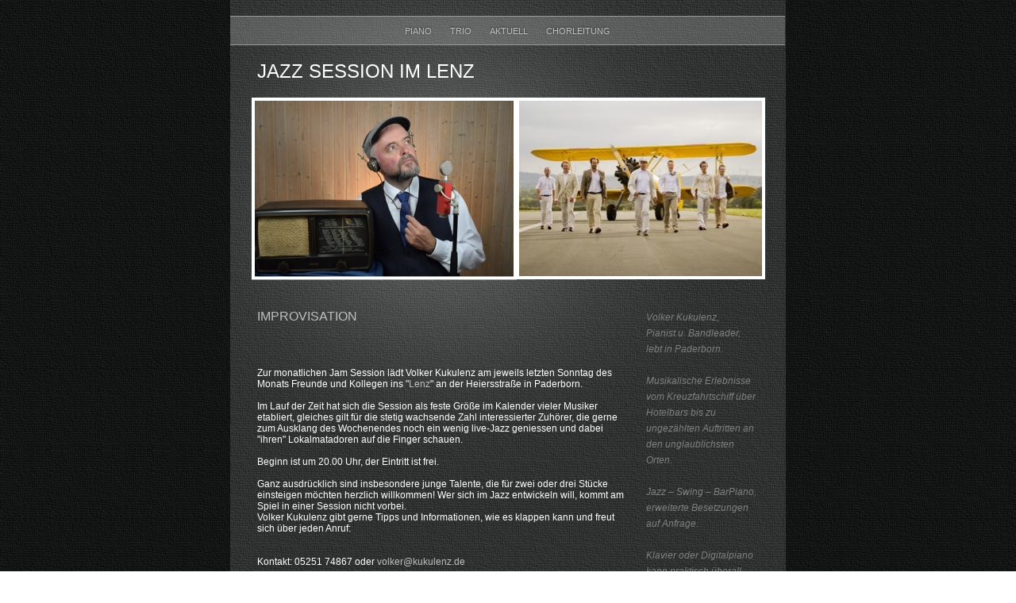

--- FILE ---
content_type: text/html
request_url: https://www.kukulenz.de/Session.html
body_size: 3526
content:
<?xml version="1.0" encoding="UTF-8"?>
<!DOCTYPE html PUBLIC "-//W3C//DTD XHTML 1.0 Transitional//EN" "http://www.w3.org/TR/xhtml1/DTD/xhtml1-transitional.dtd">


<html xmlns="http://www.w3.org/1999/xhtml" xml:lang="de" lang="de">
  <head><meta http-equiv="Content-Type" content="text/html; charset=UTF-8" />
    
    <meta name="Generator" content="iWeb 2.0.4" />
    <meta name="iWeb-Build" content="local-build-20241023" />
    <meta name="viewport" content="width=700" />
    <title>Jazz Session im Lenz</title>
    <link rel="stylesheet" type="text/css" media="screen,print" href="Session_files/Session.css" />
    <!--[if IE]><link rel='stylesheet' type='text/css' media='screen,print' href='Session_files/SessionIE.css'/><![endif]-->
    <script type="text/javascript" src="Scripts/iWebSite.js"></script>
    <script type="text/javascript" src="Scripts/Widgets/SharedResources/WidgetCommon.js"></script>
    <script type="text/javascript" src="Scripts/Widgets/Navbar/navbar.js"></script>
    <script type="text/javascript" src="Scripts/iWebImage.js"></script>
    <script type="text/javascript" src="Session_files/Session.js"></script>
  </head>
  <body style="background: #ffffff url(Session_files/PhotoGray_browser_bg-2.jpg) repeat scroll top left; margin: 0pt; " onload="onPageLoad();" onunload="onPageUnload();">
    <div style="text-align: center; ">
      <div style="margin-bottom: 0px; margin-left: auto; margin-right: auto; margin-top: 0px; overflow: hidden; position: relative; word-wrap: break-word;  text-align: left; width: 700px; " id="body_content">
        <div style="background: transparent url(Session_files/PhotoGray_bg_c-1.jpg) repeat scroll top left; width: 700px; ">
          <div style="margin-left: 0px; position: relative; width: 700px; z-index: 0; " id="nav_layer">
            <div style="height: 0px; line-height: 0px; " class="bumper"> </div>
            <div style="height: 700px; width: 700px;  height: 700px; left: 0px; position: absolute; top: -80px; width: 700px; z-index: 1; " class="tinyText style_SkipStroke">
              <img src="Session_files/Darkroom_spotlight.jpg" alt="" style="border: none; height: 700px; width: 700px; " />
            </div>
            <div style="height: 1px; line-height: 1px; " class="tinyText"> </div>
            <div class="com-apple-iweb-widget-navbar flowDefining" id="widget0" style="margin-left: 0px; margin-top: 19px; position: relative; width: 699px; z-index: 1; ">
    
              <div id="widget0-navbar" class="navbar">

      
                <div id="widget0-bg" class="navbar-bg">

        
                  <ul id="widget0-navbar-list" class="navbar-list">
 <li></li> 
</ul>
                  
      
</div>
                
    
</div>
            </div>
            <script type="text/javascript"><!--//--><![CDATA[//><!--
new NavBar('widget0', 'Scripts/Widgets/Navbar', 'Scripts/Widgets/SharedResources', '.', {"path-to-root": "", "navbar-css": ".navbar {\n\tfont-family: Futura, 'Trebuchet MS', sans-serif;\n\ttext-transform: uppercase;\n\tfont-size: .7em;\n\tcolor: #C1C1C1;\n\tline-height: 25px;\n\ttext-align: center;\n\tpadding: 0px;\n\tbackground-image: url(Session_files\/PhotoGray_nav_bg.png);\n\t_background-image: url(Session_files\/PhotoGray_nav_bg.jpg);\n\tbackground-repeat: repeat-y;\n\tborder-top: 1px solid #999;\n\tborder-bottom: 1px solid #999;\n}\n\n.navbar-bg {\n\tpadding: 6px 0px 4px 0px;\n}\n\n.navbar ul {\n\tlist-style: none;\n\tmargin: 0px;\n\tpadding: 0px 10px 0px 10px;\n}\n\n.navbar ul li {\n\tdisplay: inline; \n\tlist-style-type: none;\n\tmargin: 0px;\n\tpadding: 0px 10px 0px 10px;\n}\n\n\n.noncurrent-page  a:visited {\n\ttext-decoration: none;\n\tcolor: #C1C1C1;\n\ttext-shadow: 0px -1px 2px #333;\n}\n\n.noncurrent-page  a {\n\ttext-decoration: none;\n\tcolor: #C1C1C1;\n\ttext-shadow: 0px -1px 2px #333;\n}\n\n\n.noncurrent-page a:hover {\n\ttext-decoration: none;\n\tcolor: #EC001E;\n\ttext-shadow: 0px -1px 2px #333;\n}\n\n.current-page a\n{\n\ttext-decoration: none;\n\tcolor: #000;\n\ttext-shadow: 0px -1px 2px #7E7E7E;\n}\n\n.current-page a:visited\n{\n\ttext-decoration: none;\n\tcolor: #000;\n\ttext-shadow: 0px -1px 2px #7E7E7E;\n}\n\n", "current-page-GUID": "A1C60C25-E2C8-412E-B6F6-43817EBAB8A4", "isCollectionPage": "NO"});
//--><!]]></script>
            <div style="clear: both; height: 0px; line-height: 0px; " class="spacer"> </div>
          </div>
          <div style="height: 52px; margin-left: 0px; position: relative; width: 700px; z-index: 10; " id="header_layer">
            <div style="height: 0px; line-height: 0px; " class="bumper"> </div>
            <div id="id1" style="height: 39px; left: 30px; position: absolute; top: 13px; width: 640px; z-index: 1; " class="style_SkipStroke_1">
              <div class="text-content style_External_640_39" style="padding: 0px; ">
                <div class="style">
                  <p style="padding-bottom: 0pt; padding-top: 0pt; " class="Header">Jazz Session im Lenz</p>
                </div>
              </div>
            </div>
          </div>
          <div style="margin-left: 0px; position: relative; width: 700px; z-index: 5; " id="body_layer">
            <div style="height: 0px; line-height: 0px; " class="bumper"> </div>
            <div style="height: 1px; line-height: 1px; " class="tinyText"> </div>
            <div style="margin-left: 30px; margin-top: 307px; position: relative; width: 475px; z-index: 1; " class="style_SkipStroke_2 flowDefining">
              <div class="text-content style_External_475_320" style="padding: 0px; ">
                <div class="style">
                  <p style="padding-top: 0pt; " class="paragraph_style"><span style="line-height: 14px; " class="style_1"><br /></span></p>
                  <p class="paragraph_style"><span style="line-height: 14px; " class="style_1"><br /><br />Zur monatlichen Jam Session lädt Volker Kukulenz am jeweils letzten Sonntag des Monats Freunde und Kollegen ins &quot;</span><a onclick="window.open(this.href); return false;" title="http://livepage.apple.com/" href="http://livepage.apple.com/" onkeypress="window.open(this.href); return false;" style="line-height: 14px; " class="style_1">Lenz</a><span style="line-height: 14px; " class="style_1">&quot; an der Heiersstraße in Paderborn. <br /></span></p>
                  <p class="paragraph_style"><span style="line-height: 14px; " class="style_1"><br /></span></p>
                  <p class="paragraph_style"><span style="line-height: 14px; " class="style_1">Im Lauf der Zeit hat sich die Session als feste Größe im Kalender vieler Musiker etabliert, gleiches gilt für die stetig wachsende Zahl interessierter Zuhörer, die gerne zum Ausklang des Wochenendes noch ein wenig live-Jazz geniessen und dabei &quot;ihren&quot; Lokalmatadoren auf die Finger schauen. <br /></span></p>
                  <p class="paragraph_style"><span style="line-height: 14px; " class="style_1"><br /></span></p>
                  <p class="paragraph_style"><span style="line-height: 14px; " class="style_1">Beginn ist um 20.00 Uhr, der Eintritt ist frei. <br /></span></p>
                  <p class="paragraph_style"><span style="line-height: 14px; " class="style_1"><br /></span></p>
                  <p class="paragraph_style"><span style="line-height: 14px; " class="style_1">Ganz ausdrücklich sind insbesondere junge Talente, die für zwei oder drei Stücke einsteigen möchten herzlich willkommen! Wer sich im Jazz entwickeln will, kommt am Spiel in einer Session nicht vorbei. <br />Volker Kukulenz gibt gerne Tipps und Informationen, wie es klappen kann und freut sich über jeden Anruf:  <br /></span></p>
                  <p class="paragraph_style"><span style="line-height: 14px; " class="style_1"><br /></span></p>
                  <p class="paragraph_style"><span style="line-height: 14px; " class="style_1"><br /></span></p>
                  <p style="padding-bottom: 0pt; " class="paragraph_style"><span style="line-height: 14px; " class="style_1">Kontakt: 05251 74867 oder </span><a title="mailto:volker@kukulenz.de" href="mailto:volker@kukulenz.de" style="line-height: 14px; " class="style_1">volker@kukulenz.de</a></p>
                </div>
                <div style="height: 18px; line-height: 18px; " class="tinyText"> </div>
              </div>
            </div>
            


            <div style="height: 220px; width: 389px;  height: 220px; left: 34px; position: absolute; top: 19px; width: 389px; z-index: 1; " class="tinyText stroke_0">
              <div style="position: relative; width: 389px; ">
                <img src="Session_files/shapeimage_1.jpg" alt="" style="height: 220px; left: 0px; position: absolute; top: 0px; width: 389px; " />
              </div>
            </div>
            


            <div id="id2" style="height: 29px; left: 30px; position: absolute; top: 275px; width: 485px; z-index: 1; " class="style_SkipStroke_3">
              <div class="text-content graphic_shape_layout_style_default_External_485_29" style="padding: 0px; ">
                <div class="graphic_shape_layout_style_default">
                  <p style="padding-bottom: 0pt; padding-top: 0pt; " class="Title">Improvisation</p>
                </div>
              </div>
            </div>
            


            <div id="id3" style="height: 396px; left: 520px; position: absolute; top: 277px; width: 150px; z-index: 1; " class="style_SkipStroke_4">
              <div class="text-content graphic_textbox_layout_style_default_External_150_396" style="padding: 0px; ">
                <div class="graphic_textbox_layout_style_default">
                  <p style="padding-top: 0pt; " class="Caption">Volker Kukulenz, <br /></p>
                  <p class="Caption">Pianist u. Bandleader,<br /></p>
                  <p class="Caption">lebt in Paderborn. <br /></p>
                  <p class="Caption"><br /></p>
                  <p class="Caption">Musikalische Erlebnisse vom Kreuzfahrtschiff über Hotelbars bis zu ungezählten Auftritten an den unglaublichsten Orten.<br /></p>
                  <p class="Caption"><br /></p>
                  <p class="Caption">Jazz – Swing – BarPiano,<br /></p>
                  <p class="Caption">erweiterte Besetzungen auf Anfrage.<br /></p>
                  <p class="Caption"><br /></p>
                  <p style="padding-bottom: 0pt; " class="Caption">Klavier oder Digitalpiano kann praktisch überall bereitgestellt werden.</p>
                </div>
              </div>
            </div>
            


            <div id="id4" style="height: 46px; left: 27px; position: absolute; top: 714px; width: 645px; z-index: 1; " class="style_SkipStroke_4">
              <div class="text-content graphic_textbox_layout_style_default_External_645_46" style="padding: 0px; ">
                <div class="graphic_textbox_layout_style_default">
                  <p style="padding-bottom: 0pt; padding-top: 0pt; " class="paragraph_style_1"><a title="Impressum.html" href="Impressum.html">Impressum / Datenschutz</a></p>
                </div>
              </div>
            </div>
            


            <div style="height: 220px; width: 243px;  height: 220px; left: 427px; position: absolute; top: 19px; width: 243px; z-index: 1; " class="tinyText stroke_1">
              <div style="position: relative; width: 243px; ">
                <a href="http://www.jivecats.de/" title="http://www.jivecats.de/" onclick="window.open(this.href); return false;" onkeypress="window.open(this.href); return false;"><img src="Session_files/shapeimage_2.jpg" alt="" style="height: 220px; left: 0px; position: absolute; top: 0px; width: 243px; " /></a>
              </div>
            </div>
            


            <div style="height: 225px; width: 330px;  height: 225px; left: 29px; position: absolute; top: 16px; width: 330px; z-index: 1; " class="tinyText stroke_0">
              <div style="position: relative; width: 330px; ">
                <img src="Session_files/shapeimage_3.jpg" alt="" style="height: 225px; left: 0px; position: absolute; top: 0px; width: 330px; " />
              </div>
            </div>
            


            <div style="height: 225px; width: 310px;  height: 225px; left: 362px; position: absolute; top: 16px; width: 310px; z-index: 1; " class="tinyText stroke_1">
              <div style="position: relative; width: 310px; ">
                <a href="http://www.jivecats.de/" title="http://www.jivecats.de/" onclick="window.open(this.href); return false;" onkeypress="window.open(this.href); return false;"><img src="Session_files/shapeimage_4.jpg" alt="" style="height: 225px; left: 0px; position: absolute; top: 0px; width: 310px; " /></a>
              </div>
            </div>
            <div style="height: 132px; line-height: 132px; " class="spacer"> </div>
          </div>
          <div style="height: 150px; margin-left: 0px; position: relative; width: 700px; z-index: 15; " id="footer_layer">
            <div style="height: 0px; line-height: 0px; " class="bumper"> </div>
          </div>
        </div>
      </div>
    </div>
  </body>
</html>




--- FILE ---
content_type: text/css
request_url: https://www.kukulenz.de/Session_files/Session.css
body_size: 5701
content:
.style {
    padding: 4px;
}
.paragraph_style {
    color: #ffffff;
    font-family: 'Futura-Medium', 'Futura', 'Trebuchet MS', sans-serif;
    font-size: 14px;
    font-style: normal;
    font-variant: normal;
    font-weight: normal;
    letter-spacing: 0;
    line-height: 19px;
    margin-bottom: 0px;
    margin-left: 0px;
    margin-right: 0px;
    margin-top: 0px;
    opacity: 1.00;
    padding-bottom: 0px;
    padding-top: 0px;
    text-align: left;
    text-decoration: none;
    text-indent: 0px;
    text-transform: none;
}
.style_1 {
    font-family: 'Helvetica', 'Arial', sans-serif;
    font-size: 12px;
    line-height: 14px;
}
.style_SkipStroke_2 {
    background: transparent;
    opacity: 1.00;
}
.style_SkipStroke {
    background: transparent;
    opacity: 1.00;
}
.style_SkipStroke_1 {
    background: transparent;
    opacity: 1.00;
}
.style_SkipStroke_3 {
    background: transparent;
    opacity: 1.00;
}
.style_External_640_39 {
    position: relative;
}
.style_External_475_320 {
    position: relative;
}
.style_SkipStroke_4 {
    background: transparent;
    opacity: 1.00;
}
.paragraph_style_1 {
    color: #4b4b4b;
    font-family: 'Futura-Medium', 'Futura', 'Trebuchet MS', sans-serif;
    font-size: 11px;
    font-style: normal;
    font-variant: normal;
    font-weight: normal;
    letter-spacing: 0;
    line-height: 14px;
    margin-bottom: 0px;
    margin-left: 0px;
    margin-right: 0px;
    margin-top: 0px;
    opacity: 1.00;
    padding-bottom: 0px;
    padding-top: 0px;
    text-align: center;
    text-decoration: none;
    text-indent: 0px;
    text-transform: none;
}
.Caption {
    color: #7f7f7f;
    font-family: 'Futura-MediumItalic', 'Futura', 'Trebuchet MS', sans-serif;
    font-size: 12px;
    font-style: italic;
    font-variant: normal;
    font-weight: normal;
    letter-spacing: 0;
    line-height: 20px;
    margin-bottom: 0px;
    margin-left: 0px;
    margin-right: 0px;
    margin-top: 0px;
    opacity: 1.00;
    padding-bottom: 0px;
    padding-top: 0px;
    text-align: left;
    text-decoration: none;
    text-indent: 0px;
    text-transform: none;
}
.Free_Form {
    color: #ffffff;
    font-family: 'Futura-Medium', 'Futura', 'Trebuchet MS', sans-serif;
    font-size: 14px;
    font-style: normal;
    font-variant: normal;
    font-weight: normal;
    letter-spacing: 0;
    line-height: 19px;
    margin-bottom: 0px;
    margin-left: 0px;
    margin-right: 0px;
    margin-top: 0px;
    opacity: 1.00;
    padding-bottom: 0px;
    padding-top: 0px;
    text-align: left;
    text-decoration: none;
    text-indent: 0px;
    text-transform: none;
}
.Header {
    color: #ffffff;
    font-family: 'Futura-Medium', 'Futura', 'Trebuchet MS', sans-serif;
    font-size: 24px;
    font-style: normal;
    font-variant: normal;
    font-weight: normal;
    letter-spacing: 0;
    line-height: 32px;
    margin-bottom: 0px;
    margin-left: 0px;
    margin-right: 0px;
    margin-top: 0px;
    opacity: 1.00;
    padding-bottom: 0px;
    padding-top: 0px;
    text-align: left;
    text-decoration: none;
    text-indent: 0px;
    text-transform: uppercase;
}
.Normal {
    padding: 4px;
}
.Normal_External_475_320 {
    position: relative;
}
.Normal_External_640_39 {
    position: relative;
}
.Title {
    color: #bfbfbf;
    font-family: 'Futura-Medium', 'Futura', 'Trebuchet MS', sans-serif;
    font-size: 16px;
    font-style: normal;
    font-variant: normal;
    font-weight: normal;
    letter-spacing: 0;
    line-height: 21px;
    margin-bottom: 0px;
    margin-left: 0px;
    margin-right: 0px;
    margin-top: 0px;
    opacity: 1.00;
    padding-bottom: 0px;
    padding-top: 0px;
    text-align: left;
    text-decoration: none;
    text-indent: 0px;
    text-transform: uppercase;
}
.graphic_generic_body_textbox_style_default_SkipStroke {
    background: transparent;
    opacity: 1.00;
}
.graphic_generic_header_textbox_style_default_SkipStroke {
    background: transparent;
    opacity: 1.00;
}
.graphic_generic_title_textbox_style_default_SkipStroke {
    background: transparent;
    opacity: 1.00;
}
.graphic_image_style_default_SkipStroke {
    background: transparent;
    opacity: 1.00;
}
.graphic_image_style_default_2_SkipStroke {
    background: transparent;
    opacity: 1.00;
}
.graphic_shape_layout_style_default {
    padding: 4px;
}
.graphic_shape_layout_style_default_External_485_29 {
    position: relative;
}
.graphic_textbox_layout_style_default {
    padding: 4px;
}
.graphic_textbox_layout_style_default_External_150_396 {
    position: relative;
}
.graphic_textbox_layout_style_default_External_645_46 {
    position: relative;
}
.graphic_textbox_style_default_SkipStroke {
    background: transparent;
    opacity: 1.00;
}
a {
    color: #bfbfbf;
    text-decoration: none;
}
a:visited {
    color: #666669;
    text-decoration: none;
}
a:hover {
    color: #ac1221;
    text-decoration: none;
}
.bumper {
    font-size: 1px;
    line-height: 1px;
}
.tinyText {
    font-size: 1px;
    line-height: 1px;
}
#widget0 a:hover {
    color: #ac1221;
    text-decoration: none;
}
#widget0 a:visited {
    color: #666669;
    text-decoration: none;
}
#widget0 a {
    color: #bfbfbf;
    text-decoration: none;
}
.spacer {
    font-size: 1px;
    line-height: 1px;
}
body { 
    -webkit-text-size-adjust: none;
}
div { 
    overflow: visible; 
}
img { 
    border: none; 
}
.InlineBlock { 
    display: inline; 
}
.InlineBlock { 
    display: inline-block; 
}
.inline-block {
    display: inline-block;
    vertical-align: baseline;
    margin-bottom:0.3em;
}
.vertical-align-middle-middlebox {
    display: table;
}
.vertical-align-middle-innerbox {
    display: table-cell;
    vertical-align: middle;
}
div.paragraph {
    position: relative;
}
li.full-width {
    width: 100;
}


--- FILE ---
content_type: text/javascript
request_url: https://www.kukulenz.de/Session_files/Session.js
body_size: 1728
content:
// Created by iWeb 2.0.4 local-build-20241023

setTransparentGifURL('Media/transparent.gif');function applyEffects()
{var registry=IWCreateEffectRegistry();registry.registerEffects({stroke_0:new IWStrokeParts([{rect:new IWRect(-2,2,4,216),url:'Session_files/stroke.png'},{rect:new IWRect(-2,-2,4,4),url:'Session_files/stroke_1.png'},{rect:new IWRect(2,-2,385,4),url:'Session_files/stroke_2.png'},{rect:new IWRect(387,-2,4,4),url:'Session_files/stroke_3.png'},{rect:new IWRect(387,2,4,216),url:'Session_files/stroke_4.png'},{rect:new IWRect(387,218,4,5),url:'Session_files/stroke_5.png'},{rect:new IWRect(2,218,385,5),url:'Session_files/stroke_6.png'},{rect:new IWRect(-2,218,4,5),url:'Session_files/stroke_7.png'}],new IWSize(389,220)),stroke_1:new IWStrokeParts([{rect:new IWRect(-2,2,4,216),url:'Session_files/stroke_8.png'},{rect:new IWRect(-2,-2,4,4),url:'Session_files/stroke_9.png'},{rect:new IWRect(2,-2,240,4),url:'Session_files/stroke_10.png'},{rect:new IWRect(242,-2,4,4),url:'Session_files/stroke_11.png'},{rect:new IWRect(242,2,4,216),url:'Session_files/stroke_12.png'},{rect:new IWRect(242,218,4,4),url:'Session_files/stroke_13.png'},{rect:new IWRect(2,218,240,4),url:'Session_files/stroke_14.png'},{rect:new IWRect(-2,218,4,4),url:'Session_files/stroke_15.png'}],new IWSize(244,220))});registry.applyEffects();}
function hostedOnDM()
{return false;}
function onPageLoad()
{loadMozillaCSS('Session_files/SessionMoz.css')
adjustLineHeightIfTooBig('id1');adjustFontSizeIfTooBig('id1');adjustLineHeightIfTooBig('id2');adjustFontSizeIfTooBig('id2');adjustLineHeightIfTooBig('id3');adjustFontSizeIfTooBig('id3');adjustLineHeightIfTooBig('id4');adjustFontSizeIfTooBig('id4');Widget.onload();fixupAllIEPNGBGs();fixAllIEPNGs('Media/transparent.gif');applyEffects()}
function onPageUnload()
{Widget.onunload();}


--- FILE ---
content_type: application/xml
request_url: https://www.kukulenz.de/feed.xml
body_size: 1522
content:
<?xml version="1.0" encoding="UTF-8"?><feed xmlns="http://www.w3.org/2005/Atom"><id>urn:iweb:40260248-4327-4222-BB2A-8BEA3B27C6C7</id><title>Page list Atom feed</title><updated>2024-10-23T17:26:19+02:00</updated><link rel="self" href="feed.xml"/><generator>iWeb</generator><author><name>iWeb</name></author><entry><id>urn:iweb:A9AF362F-4567-41AC-A545-61050458C76A</id><title>Piano</title><title xmlns="urn:iweb:">Piano</title><in-navbar xmlns="urn:iweb:">A9AF362F-4567-41AC-A545-61050458C76A</in-navbar><link rel="alternate" href="Piano.html"/><updated>2024-10-23T17:26:19.001+02:00</updated><content>Piano</content></entry><entry><id>urn:iweb:E09F9854-61B7-493B-A61C-31F8BEFCD001</id><title>Trio</title><title xmlns="urn:iweb:">Trio</title><in-navbar xmlns="urn:iweb:">E09F9854-61B7-493B-A61C-31F8BEFCD001</in-navbar><link rel="alternate" href="Trio.html"/><updated>2024-10-23T17:26:19.002+02:00</updated><content>Trio</content></entry><entry><id>urn:iweb:8A7A9F35-CB8C-41B5-AA37-31B9F4DF3BBD</id><title>Aktuell</title><title xmlns="urn:iweb:">Aktuell</title><in-navbar xmlns="urn:iweb:">8A7A9F35-CB8C-41B5-AA37-31B9F4DF3BBD</in-navbar><link rel="alternate" href="Aktuell.html"/><updated>2024-10-23T17:26:19.003+02:00</updated><content>Aktuell</content></entry><entry><id>urn:iweb:57C9D96F-2218-472E-BF69-8F10E92745B2</id><title>Chorleitung</title><title xmlns="urn:iweb:">Chorleitung</title><in-navbar xmlns="urn:iweb:">57C9D96F-2218-472E-BF69-8F10E92745B2</in-navbar><link rel="alternate" href="Chorleitung.html"/><updated>2024-10-23T17:26:19.004+02:00</updated><content>Chorleitung</content></entry></feed>